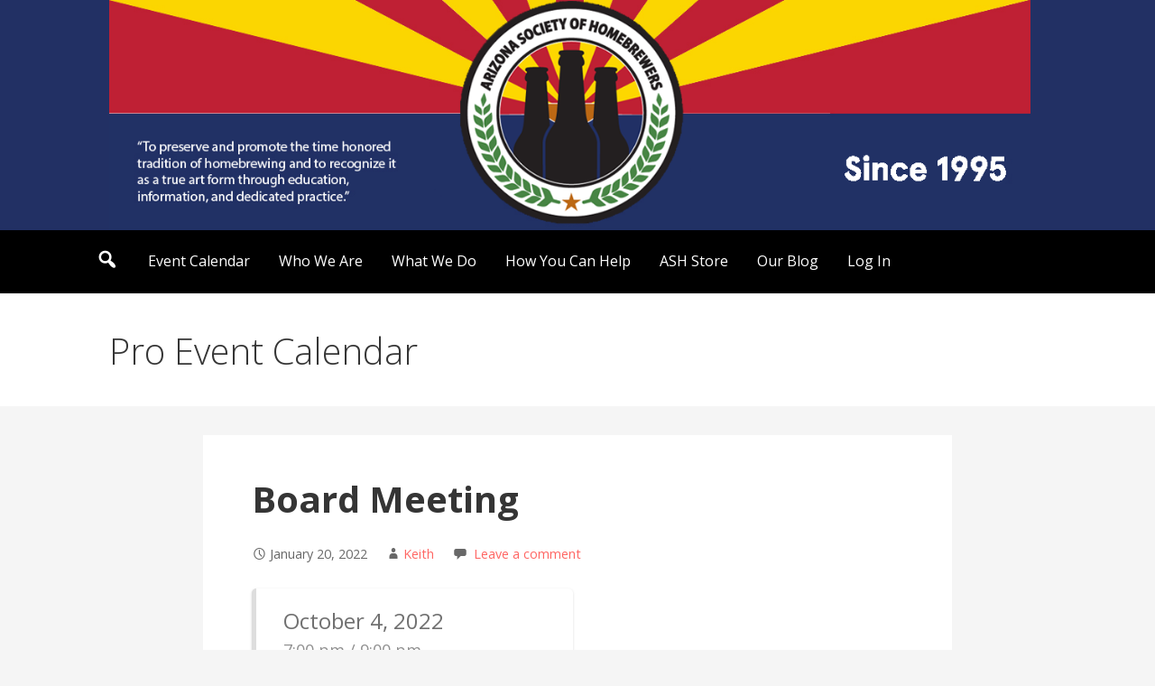

--- FILE ---
content_type: text/css
request_url: https://azhomebrewers.org/wp-content/plugins/webloggerz-wp-social-media-widget/widgetstyles.css
body_size: 1886
content:
/*  Webloggerz Social Media Wigdet By Anshit Gupta http://webloggerz.com/ */
.webloggerz-widget{
margin-bottom: 20px !important;
overflow: hidden !important;
clear: both !important;
}

.webloggerz-widget ul{ margin:0px !important; padding:0px !important; list-style: none !important;}
.webloggerz-widget li {
line-height: 15px; float: left; border:0px !important;
width: 30% !important; padding: 10px 0 !important;
padding-left: 3% !important; list-style:none !important; background-image:none !important;}

.webloggerz-widget li a{ display: block !important; padding-top: 40px !important; text-align: right !important; opacity: 0.7 !important; 
padding-right: 10% !important; padding-left:0px !important;}
.webloggerz-widget li a:hover { opacity: 1 !important; text-decoration: none; }
.webloggerz-widget li span { display: block; font-size: 14px; color: #fff;}
.webloggerz-widget li a small { color: #FFF; font-size:11px;}
.rss-subscribers { background-color: #fd9f13 !important;}
.rss-subscribers a { background: url(images/rss-icon.png) no-repeat left top !important;}
li.twitter-followers { border: 1px solid #59c8ff; border-width: 0 1px 0 1px; background-color: #59c8ff !important;}
.twitter-followers a { background: url(images/twitter-icon.png) no-repeat left top !important;}
.facebook-fans {background-color: #4c66a4 !important;}
.facebook-fans a { background: url(images/facebook-icon.png) no-repeat left top !important;}
.author-credit a{float: right; margin-top: -15px; font-size: 10px; font-style: italic;}
.iAb {border:0px !important;}
/*.googleplus_widget{ width: 306px; float: left; } */
.googleplus_widget2{ margin-top:-18px; clear:both; }
/*.googleplus_widget span{ width: 306px;        float: left;    overflow: hidden;    background: #fff; }
.googleplus_widget span div{    margin: -1px 0 0 -1px !important;    position: relative; }
*/

--- FILE ---
content_type: text/css
request_url: https://azhomebrewers.org/wp-content/cache/wpo-minify/1767836236/assets/wpo-minify-footer-660412f6.min.css
body_size: 34899
content:
/*! jQuery UI - v1.10.4 - 2014-03-26
* http://jqueryui.com
* Includes: jquery.ui.core.css, jquery.ui.datepicker.css, jquery.ui.theme.css
* To view and modify this theme, visit http://jqueryui.com/themeroller/?ffDefault=Verdana%2CArial%2Csans-serif&fwDefault=normal&fsDefault=1.1em&cornerRadius=4px&bgColorHeader=cccccc&bgTextureHeader=highlight_soft&bgImgOpacityHeader=75&borderColorHeader=aaaaaa&fcHeader=222222&iconColorHeader=222222&bgColorContent=ffffff&bgTextureContent=flat&bgImgOpacityContent=75&borderColorContent=aaaaaa&fcContent=222222&iconColorContent=222222&bgColorDefault=e6e6e6&bgTextureDefault=glass&bgImgOpacityDefault=75&borderColorDefault=d3d3d3&fcDefault=555555&iconColorDefault=888888&bgColorHover=dadada&bgTextureHover=glass&bgImgOpacityHover=75&borderColorHover=999999&fcHover=212121&iconColorHover=454545&bgColorActive=ffffff&bgTextureActive=glass&bgImgOpacityActive=65&borderColorActive=aaaaaa&fcActive=212121&iconColorActive=454545&bgColorHighlight=fbf9ee&bgTextureHighlight=glass&bgImgOpacityHighlight=55&borderColorHighlight=fcefa1&fcHighlight=363636&iconColorHighlight=2e83ff&bgColorError=fef1ec&bgTextureError=glass&bgImgOpacityError=95&borderColorError=cd0a0a&fcError=cd0a0a&iconColorError=cd0a0a&bgColorOverlay=aaaaaa&bgTextureOverlay=flat&bgImgOpacityOverlay=0&opacityOverlay=30&bgColorShadow=aaaaaa&bgTextureShadow=flat&bgImgOpacityShadow=0&opacityShadow=30&thicknessShadow=8px&offsetTopShadow=-8px&offsetLeftShadow=-8px&cornerRadiusShadow=8px
* Copyright 2014 jQuery Foundation and other contributors; Licensed MIT */

.ui-helper-hidden{display:none}.ui-helper-hidden-accessible{border:0;clip:rect(0 0 0 0);height:1px;margin:-1px;overflow:hidden;padding:0;position:absolute;width:1px}.ui-helper-reset{margin:0;padding:0;border:0;outline:0;line-height:1.3;text-decoration:none;font-size:100%;list-style:none}.ui-helper-clearfix:before,.ui-helper-clearfix:after{content:"";display:table;border-collapse:collapse}.ui-helper-clearfix:after{clear:both}.ui-helper-clearfix{min-height:0}.ui-helper-zfix{width:100%;height:100%;top:0;left:0;position:absolute;opacity:0;filter:Alpha(Opacity=0)}.ui-front{z-index:100}.ui-state-disabled{cursor:default!important}.ui-icon{display:block;text-indent:-99999px;overflow:hidden;background-repeat:no-repeat}.ui-widget-overlay{position:fixed;top:0;left:0;width:100%;height:100%}.ui-datepicker{width:17em;padding:.2em .2em 0;display:none}.ui-datepicker .ui-datepicker-header{position:relative;padding:.2em 0}.ui-datepicker .ui-datepicker-prev,.ui-datepicker .ui-datepicker-next{position:absolute;top:2px;width:1.8em;height:1.8em}.ui-datepicker .ui-datepicker-prev-hover,.ui-datepicker .ui-datepicker-next-hover{top:1px}.ui-datepicker .ui-datepicker-prev{left:2px}.ui-datepicker .ui-datepicker-next{right:2px}.ui-datepicker .ui-datepicker-prev-hover{left:1px}.ui-datepicker .ui-datepicker-next-hover{right:1px}.ui-datepicker .ui-datepicker-prev span,.ui-datepicker .ui-datepicker-next span{display:block;position:absolute;left:50%;margin-left:-8px;top:50%;margin-top:-8px}.ui-datepicker .ui-datepicker-title{margin:0 2.3em;line-height:1.8em;text-align:center}.ui-datepicker .ui-datepicker-title select{font-size:1em;margin:1px 0}.ui-datepicker select.ui-datepicker-month,.ui-datepicker select.ui-datepicker-year{width:49%}.ui-datepicker table{width:100%;font-size:.9em;border-collapse:collapse;margin:0 0 .4em}.ui-datepicker th{padding:.7em .3em;text-align:center;font-weight:bold;border:0}.ui-datepicker td{border:0;padding:1px}.ui-datepicker td span,.ui-datepicker td a{display:block;padding:.2em;text-align:right;text-decoration:none}.ui-datepicker .ui-datepicker-buttonpane{background-image:none;margin:.7em 0 0 0;padding:0 .2em;border-left:0;border-right:0;border-bottom:0}.ui-datepicker .ui-datepicker-buttonpane button{float:right;margin:.5em .2em .4em;cursor:pointer;padding:.2em .6em .3em .6em;width:auto;overflow:visible}.ui-datepicker .ui-datepicker-buttonpane button.ui-datepicker-current{float:left}.ui-datepicker.ui-datepicker-multi{width:auto}.ui-datepicker-multi .ui-datepicker-group{float:left}.ui-datepicker-multi .ui-datepicker-group table{width:95%;margin:0 auto .4em}.ui-datepicker-multi-2 .ui-datepicker-group{width:50%}.ui-datepicker-multi-3 .ui-datepicker-group{width:33.3%}.ui-datepicker-multi-4 .ui-datepicker-group{width:25%}.ui-datepicker-multi .ui-datepicker-group-last .ui-datepicker-header,.ui-datepicker-multi .ui-datepicker-group-middle .ui-datepicker-header{border-left-width:0}.ui-datepicker-multi .ui-datepicker-buttonpane{clear:left}.ui-datepicker-row-break{clear:both;width:100%;font-size:0}.ui-datepicker-rtl{direction:rtl}.ui-datepicker-rtl .ui-datepicker-prev{right:2px;left:auto}.ui-datepicker-rtl .ui-datepicker-next{left:2px;right:auto}.ui-datepicker-rtl .ui-datepicker-prev:hover{right:1px;left:auto}.ui-datepicker-rtl .ui-datepicker-next:hover{left:1px;right:auto}.ui-datepicker-rtl .ui-datepicker-buttonpane{clear:right}.ui-datepicker-rtl .ui-datepicker-buttonpane button{float:left}.ui-datepicker-rtl .ui-datepicker-buttonpane button.ui-datepicker-current,.ui-datepicker-rtl .ui-datepicker-group{float:right}.ui-datepicker-rtl .ui-datepicker-group-last .ui-datepicker-header,.ui-datepicker-rtl .ui-datepicker-group-middle .ui-datepicker-header{border-right-width:0;border-left-width:1px}.datepicker .ui-widget{font-family:Verdana,Arial,sans-serif;font-size:1.1em}.datepicker .ui-widget .ui-widget{font-size:1em}.datepicker .ui-widget input,.datepicker .ui-widget select,.datepicker .ui-widget textarea,.datepicker .ui-widget button{font-family:Verdana,Arial,sans-serif;font-size:1em}.datepicker .ui-widget-content{border:1px solid #aaa;background:#fff url(https://azhomebrewers.org/wp-content/plugins/dpProEventCalendar/css/images/ui-bg_flat_75_ffffff_40x100.png) 50% 50% repeat-x;color:#222}.datepicker .ui-widget-content a{color:#222}.datepicker .ui-widget-header{border:1px solid #aaa;background:#ccc url(https://azhomebrewers.org/wp-content/plugins/dpProEventCalendar/css/images/ui-bg_highlight-soft_75_cccccc_1x100.png) 50% 50% repeat-x;color:#222;font-weight:bold}.datepicker .ui-widget-header a{color:#222}.datepicker .ui-state-default,.datepicker .ui-widget-content .ui-state-default,.datepicker .ui-widget-header .ui-state-default{border:1px solid #d3d3d3;background:#e6e6e6 url(https://azhomebrewers.org/wp-content/plugins/dpProEventCalendar/css/images/ui-bg_glass_75_e6e6e6_1x400.png) 50% 50% repeat-x;font-weight:normal;color:#555}.datepicker .ui-state-default a,.datepicker .ui-state-default a:link,.datepicker .ui-state-default a:visited{color:#555;text-decoration:none}.datepicker .ui-state-hover,.datepicker .ui-widget-content .ui-state-hover,.datepicker .ui-widget-header .ui-state-hover,.datepicker .ui-state-focus,.datepicker .ui-widget-content .ui-state-focus,.datepicker .ui-widget-header .ui-state-focus{border:1px solid #999;background:#dadada url(https://azhomebrewers.org/wp-content/plugins/dpProEventCalendar/css/images/ui-bg_glass_75_dadada_1x400.png) 50% 50% repeat-x;font-weight:normal;color:#212121}.datepicker .ui-state-hover a,.datepicker .ui-state-hover a:hover,.datepicker .ui-state-hover a:link,.datepicker .ui-state-hover a:visited,.datepicker .ui-state-focus a,.datepicker .ui-state-focus a:hover,.datepicker .ui-state-focus a:link,.datepicker .ui-state-focus a:visited{color:#212121;text-decoration:none}.datepicker .ui-state-active,.datepicker .ui-widget-content .ui-state-active,.datepicker .ui-widget-header .ui-state-active{border:1px solid #aaa;background:#fff url(https://azhomebrewers.org/wp-content/plugins/dpProEventCalendar/css/images/ui-bg_glass_65_ffffff_1x400.png) 50% 50% repeat-x;font-weight:normal;color:#212121}.datepicker .ui-state-active a,.datepicker .ui-state-active a:link,.datepicker .ui-state-active a:visited{color:#212121;text-decoration:none}.datepicker .ui-state-highlight,.datepicker .ui-widget-content .ui-state-highlight,.datepicker .ui-widget-header .ui-state-highlight{border:1px solid #fcefa1;background:#fbf9ee url(https://azhomebrewers.org/wp-content/plugins/dpProEventCalendar/css/images/ui-bg_glass_55_fbf9ee_1x400.png) 50% 50% repeat-x;color:#363636}.datepicker .ui-state-highlight a,.datepicker .ui-widget-content .ui-state-highlight a,.datepicker .ui-widget-header .ui-state-highlight a{color:#363636}.datepicker .ui-state-error,.datepicker .ui-widget-content .ui-state-error,.datepicker .ui-widget-header .ui-state-error{border:1px solid #cd0a0a;background:#fef1ec url(https://azhomebrewers.org/wp-content/plugins/dpProEventCalendar/css/images/ui-bg_glass_95_fef1ec_1x400.png) 50% 50% repeat-x;color:#cd0a0a}.datepicker .ui-state-error a,.datepicker .ui-widget-content .ui-state-error a,.datepicker .ui-widget-header .ui-state-error a{color:#cd0a0a}.datepicker .ui-state-error-text,.datepicker .ui-widget-content .ui-state-error-text,.datepicker .ui-widget-header .ui-state-error-text{color:#cd0a0a}.datepicker .ui-priority-primary,.datepicker .ui-widget-content .ui-priority-primary,.datepicker .ui-widget-header .ui-priority-primary{font-weight:bold}.datepicker .ui-priority-secondary,.datepicker .ui-widget-content .ui-priority-secondary,.datepicker .ui-widget-header .ui-priority-secondary{opacity:.7;filter:Alpha(Opacity=70);font-weight:normal}.datepicker .ui-state-disabled,.datepicker .ui-widget-content .ui-state-disabled,.datepicker .ui-widget-header .ui-state-disabled{opacity:.35;filter:Alpha(Opacity=35);background-image:none}.datepicker .ui-state-disabled .ui-icon{filter:Alpha(Opacity=35)}.datepicker .ui-icon{width:16px;height:16px}.datepicker .ui-icon,.datepicker .ui-widget-content .ui-icon{background-image:url(https://azhomebrewers.org/wp-content/plugins/dpProEventCalendar/css/images/ui-icons_222222_256x240.png)}.datepicker .ui-widget-header .ui-icon{background-image:url(https://azhomebrewers.org/wp-content/plugins/dpProEventCalendar/css/images/ui-icons_222222_256x240.png)}.datepicker .ui-state-default .ui-icon{background-image:url(https://azhomebrewers.org/wp-content/plugins/dpProEventCalendar/css/images/ui-icons_888888_256x240.png)}.datepicker .ui-state-hover .ui-icon,.datepicker .ui-state-focus .ui-icon{background-image:url(https://azhomebrewers.org/wp-content/plugins/dpProEventCalendar/css/images/ui-icons_454545_256x240.png)}.datepicker .ui-state-active .ui-icon{background-image:url(https://azhomebrewers.org/wp-content/plugins/dpProEventCalendar/css/images/ui-icons_454545_256x240.png)}.datepicker .ui-state-highlight .ui-icon{background-image:url(https://azhomebrewers.org/wp-content/plugins/dpProEventCalendar/css/images/ui-icons_2e83ff_256x240.png)}.datepicker .ui-state-error .ui-icon,.datepicker .ui-state-error-text .ui-icon{background-image:url(https://azhomebrewers.org/wp-content/plugins/dpProEventCalendar/css/images/ui-icons_cd0a0a_256x240.png)}.datepicker .ui-icon-blank{background-position:16px 16px}.datepicker .ui-icon-carat-1-n{background-position:0 0}.datepicker .ui-icon-carat-1-ne{background-position:-16px 0}.datepicker .ui-icon-carat-1-e{background-position:-32px 0}.datepicker .ui-icon-carat-1-se{background-position:-48px 0}.datepicker .ui-icon-carat-1-s{background-position:-64px 0}.datepicker .ui-icon-carat-1-sw{background-position:-80px 0}.datepicker .ui-icon-carat-1-w{background-position:-96px 0}.datepicker .ui-icon-carat-1-nw{background-position:-112px 0}.datepicker .ui-icon-carat-2-n-s{background-position:-128px 0}.datepicker .ui-icon-carat-2-e-w{background-position:-144px 0}.datepicker .ui-icon-triangle-1-n{background-position:0 -16px}.datepicker .ui-icon-triangle-1-ne{background-position:-16px -16px}.datepicker .ui-icon-triangle-1-e{background-position:-32px -16px}.datepicker .ui-icon-triangle-1-se{background-position:-48px -16px}.datepicker .ui-icon-triangle-1-s{background-position:-64px -16px}.datepicker .ui-icon-triangle-1-sw{background-position:-80px -16px}.datepicker .ui-icon-triangle-1-w{background-position:-96px -16px}.datepicker .ui-icon-triangle-1-nw{background-position:-112px -16px}.datepicker .ui-icon-triangle-2-n-s{background-position:-128px -16px}.datepicker .ui-icon-triangle-2-e-w{background-position:-144px -16px}.datepicker .ui-icon-arrow-1-n{background-position:0 -32px}.datepicker .ui-icon-arrow-1-ne{background-position:-16px -32px}.datepicker .ui-icon-arrow-1-e{background-position:-32px -32px}.datepicker .ui-icon-arrow-1-se{background-position:-48px -32px}.datepicker .ui-icon-arrow-1-s{background-position:-64px -32px}.datepicker .ui-icon-arrow-1-sw{background-position:-80px -32px}.datepicker .ui-icon-arrow-1-w{background-position:-96px -32px}.datepicker .ui-icon-arrow-1-nw{background-position:-112px -32px}.datepicker .ui-icon-arrow-2-n-s{background-position:-128px -32px}.datepicker .ui-icon-arrow-2-ne-sw{background-position:-144px -32px}.datepicker .ui-icon-arrow-2-e-w{background-position:-160px -32px}.datepicker .ui-icon-arrow-2-se-nw{background-position:-176px -32px}.datepicker .ui-icon-arrowstop-1-n{background-position:-192px -32px}.datepicker .ui-icon-arrowstop-1-e{background-position:-208px -32px}.datepicker .ui-icon-arrowstop-1-s{background-position:-224px -32px}.datepicker .ui-icon-arrowstop-1-w{background-position:-240px -32px}.datepicker .ui-icon-arrowthick-1-n{background-position:0 -48px}.datepicker .ui-icon-arrowthick-1-ne{background-position:-16px -48px}.datepicker .ui-icon-arrowthick-1-e{background-position:-32px -48px}.datepicker .ui-icon-arrowthick-1-se{background-position:-48px -48px}.datepicker .ui-icon-arrowthick-1-s{background-position:-64px -48px}.datepicker .ui-icon-arrowthick-1-sw{background-position:-80px -48px}.datepicker .ui-icon-arrowthick-1-w{background-position:-96px -48px}.datepicker .ui-icon-arrowthick-1-nw{background-position:-112px -48px}.datepicker .ui-icon-arrowthick-2-n-s{background-position:-128px -48px}.datepicker .ui-icon-arrowthick-2-ne-sw{background-position:-144px -48px}.datepicker .ui-icon-arrowthick-2-e-w{background-position:-160px -48px}.datepicker .ui-icon-arrowthick-2-se-nw{background-position:-176px -48px}.datepicker .ui-icon-arrowthickstop-1-n{background-position:-192px -48px}.datepicker .ui-icon-arrowthickstop-1-e{background-position:-208px -48px}.datepicker .ui-icon-arrowthickstop-1-s{background-position:-224px -48px}.datepicker .ui-icon-arrowthickstop-1-w{background-position:-240px -48px}.datepicker .ui-icon-arrowreturnthick-1-w{background-position:0 -64px}.datepicker .ui-icon-arrowreturnthick-1-n{background-position:-16px -64px}.datepicker .ui-icon-arrowreturnthick-1-e{background-position:-32px -64px}.datepicker .ui-icon-arrowreturnthick-1-s{background-position:-48px -64px}.datepicker .ui-icon-arrowreturn-1-w{background-position:-64px -64px}.datepicker .ui-icon-arrowreturn-1-n{background-position:-80px -64px}.datepicker .ui-icon-arrowreturn-1-e{background-position:-96px -64px}.datepicker .ui-icon-arrowreturn-1-s{background-position:-112px -64px}.datepicker .ui-icon-arrowrefresh-1-w{background-position:-128px -64px}.datepicker .ui-icon-arrowrefresh-1-n{background-position:-144px -64px}.datepicker .ui-icon-arrowrefresh-1-e{background-position:-160px -64px}.datepicker .ui-icon-arrowrefresh-1-s{background-position:-176px -64px}.datepicker .ui-icon-arrow-4{background-position:0 -80px}.datepicker .ui-icon-arrow-4-diag{background-position:-16px -80px}.datepicker .ui-icon-extlink{background-position:-32px -80px}.datepicker .ui-icon-newwin{background-position:-48px -80px}.datepicker .ui-icon-refresh{background-position:-64px -80px}.datepicker .ui-icon-shuffle{background-position:-80px -80px}.datepicker .ui-icon-transfer-e-w{background-position:-96px -80px}.datepicker .ui-icon-transferthick-e-w{background-position:-112px -80px}.datepicker .ui-icon-folder-collapsed{background-position:0 -96px}.datepicker .ui-icon-folder-open{background-position:-16px -96px}.datepicker .ui-icon-document{background-position:-32px -96px}.datepicker .ui-icon-document-b{background-position:-48px -96px}.datepicker .ui-icon-note{background-position:-64px -96px}.datepicker .ui-icon-mail-closed{background-position:-80px -96px}.datepicker .ui-icon-mail-open{background-position:-96px -96px}.datepicker .ui-icon-suitcase{background-position:-112px -96px}.datepicker .ui-icon-comment{background-position:-128px -96px}.datepicker .ui-icon-person{background-position:-144px -96px}.datepicker .ui-icon-print{background-position:-160px -96px}.datepicker .ui-icon-trash{background-position:-176px -96px}.datepicker .ui-icon-locked{background-position:-192px -96px}.datepicker .ui-icon-unlocked{background-position:-208px -96px}.datepicker .ui-icon-bookmark{background-position:-224px -96px}.datepicker .ui-icon-tag{background-position:-240px -96px}.datepicker .ui-icon-home{background-position:0 -112px}.datepicker .ui-icon-flag{background-position:-16px -112px}.datepicker .ui-icon-calendar{background-position:-32px -112px}.datepicker .ui-icon-cart{background-position:-48px -112px}.datepicker .ui-icon-pencil{background-position:-64px -112px}.datepicker .ui-icon-clock{background-position:-80px -112px}.datepicker .ui-icon-disk{background-position:-96px -112px}.datepicker .ui-icon-calculator{background-position:-112px -112px}.datepicker .ui-icon-zoomin{background-position:-128px -112px}.datepicker .ui-icon-zoomout{background-position:-144px -112px}.datepicker .ui-icon-search{background-position:-160px -112px}.datepicker .ui-icon-wrench{background-position:-176px -112px}.datepicker .ui-icon-gear{background-position:-192px -112px}.datepicker .ui-icon-heart{background-position:-208px -112px}.datepicker .ui-icon-star{background-position:-224px -112px}.datepicker .ui-icon-link{background-position:-240px -112px}.datepicker .ui-icon-cancel{background-position:0 -128px}.datepicker .ui-icon-plus{background-position:-16px -128px}.datepicker .ui-icon-plusthick{background-position:-32px -128px}.datepicker .ui-icon-minus{background-position:-48px -128px}.datepicker .ui-icon-minusthick{background-position:-64px -128px}.datepicker .ui-icon-close{background-position:-80px -128px}.datepicker .ui-icon-closethick{background-position:-96px -128px}.datepicker .ui-icon-key{background-position:-112px -128px}.datepicker .ui-icon-lightbulb{background-position:-128px -128px}.datepicker .ui-icon-scissors{background-position:-144px -128px}.datepicker .ui-icon-clipboard{background-position:-160px -128px}.datepicker .ui-icon-copy{background-position:-176px -128px}.datepicker .ui-icon-contact{background-position:-192px -128px}.datepicker .ui-icon-image{background-position:-208px -128px}.datepicker .ui-icon-video{background-position:-224px -128px}.datepicker .ui-icon-script{background-position:-240px -128px}.datepicker .ui-icon-alert{background-position:0 -144px}.datepicker .ui-icon-info{background-position:-16px -144px}.datepicker .ui-icon-notice{background-position:-32px -144px}.datepicker .ui-icon-help{background-position:-48px -144px}.datepicker .ui-icon-check{background-position:-64px -144px}.datepicker .ui-icon-bullet{background-position:-80px -144px}.datepicker .ui-icon-radio-on{background-position:-96px -144px}.datepicker .ui-icon-radio-off{background-position:-112px -144px}.datepicker .ui-icon-pin-w{background-position:-128px -144px}.datepicker .ui-icon-pin-s{background-position:-144px -144px}.datepicker .ui-icon-play{background-position:0 -160px}.datepicker .ui-icon-pause{background-position:-16px -160px}.datepicker .ui-icon-seek-next{background-position:-32px -160px}.datepicker .ui-icon-seek-prev{background-position:-48px -160px}.datepicker .ui-icon-seek-end{background-position:-64px -160px}.datepicker .ui-icon-seek-start{background-position:-80px -160px}.datepicker .ui-icon-seek-first{background-position:-80px -160px}.datepicker .ui-icon-stop{background-position:-96px -160px}.datepicker .ui-icon-eject{background-position:-112px -160px}.datepicker .ui-icon-volume-off{background-position:-128px -160px}.datepicker .ui-icon-volume-on{background-position:-144px -160px}.datepicker .ui-icon-power{background-position:0 -176px}.datepicker .ui-icon-signal-diag{background-position:-16px -176px}.datepicker .ui-icon-signal{background-position:-32px -176px}.datepicker .ui-icon-battery-0{background-position:-48px -176px}.datepicker .ui-icon-battery-1{background-position:-64px -176px}.datepicker .ui-icon-battery-2{background-position:-80px -176px}.datepicker .ui-icon-battery-3{background-position:-96px -176px}.datepicker .ui-icon-circle-plus{background-position:0 -192px}.datepicker .ui-icon-circle-minus{background-position:-16px -192px}.datepicker .ui-icon-circle-close{background-position:-32px -192px}.datepicker .ui-icon-circle-triangle-e{background-position:-48px -192px}.datepicker .ui-icon-circle-triangle-s{background-position:-64px -192px}.datepicker .ui-icon-circle-triangle-w{background-position:-80px -192px}.datepicker .ui-icon-circle-triangle-n{background-position:-96px -192px}.datepicker .ui-icon-circle-arrow-e{background-position:-112px -192px}.datepicker .ui-icon-circle-arrow-s{background-position:-128px -192px}.datepicker .ui-icon-circle-arrow-w{background-position:-144px -192px}.datepicker .ui-icon-circle-arrow-n{background-position:-160px -192px}.datepicker .ui-icon-circle-zoomin{background-position:-176px -192px}.datepicker .ui-icon-circle-zoomout{background-position:-192px -192px}.datepicker .ui-icon-circle-check{background-position:-208px -192px}.datepicker .ui-icon-circlesmall-plus{background-position:0 -208px}.datepicker .ui-icon-circlesmall-minus{background-position:-16px -208px}.datepicker .ui-icon-circlesmall-close{background-position:-32px -208px}.datepicker .ui-icon-squaresmall-plus{background-position:-48px -208px}.datepicker .ui-icon-squaresmall-minus{background-position:-64px -208px}.datepicker .ui-icon-squaresmall-close{background-position:-80px -208px}.datepicker .ui-icon-grip-dotted-vertical{background-position:0 -224px}.datepicker .ui-icon-grip-dotted-horizontal{background-position:-16px -224px}.datepicker .ui-icon-grip-solid-vertical{background-position:-32px -224px}.datepicker .ui-icon-grip-solid-horizontal{background-position:-48px -224px}.datepicker .ui-icon-gripsmall-diagonal-se{background-position:-64px -224px}.datepicker .ui-icon-grip-diagonal-se{background-position:-80px -224px}.datepicker .ui-corner-all,.datepicker .ui-corner-top,.datepicker .ui-corner-left,.datepicker .ui-corner-tl{border-top-left-radius:4px}.datepicker .ui-corner-all,.datepicker .ui-corner-top,.datepicker .ui-corner-right,.datepicker .ui-corner-tr{border-top-right-radius:4px}.datepicker .ui-corner-all,.datepicker .ui-corner-bottom,.datepicker .ui-corner-left,.datepicker .ui-corner-bl{border-bottom-left-radius:4px}.datepicker .ui-corner-all,.datepicker .ui-corner-bottom,.datepicker .ui-corner-right,.datepicker .ui-corner-br{border-bottom-right-radius:4px}.datepicker .ui-widget-overlay{background:#aaa url(https://azhomebrewers.org/wp-content/plugins/dpProEventCalendar/css/images/ui-bg_flat_0_aaaaaa_40x100.png) 50% 50% repeat-x;opacity:.3;filter:Alpha(Opacity=30)}.datepicker .ui-widget-shadow{margin:-8px 0 0 -8px;padding:8px;background:#aaa url(https://azhomebrewers.org/wp-content/plugins/dpProEventCalendar/css/images/ui-bg_flat_0_aaaaaa_40x100.png) 50% 50% repeat-x;opacity:.3;filter:Alpha(Opacity=30);border-radius:8px}

/* Icons
----------------------------------*/

/* states and images */
.ui-icon {
	width: 16px;
	height: 16px;
}
.ui-icon,
.ui-widget-content .ui-icon {
	background-image: url(https://azhomebrewers.org/wp-content/plugins/dpProEventCalendar/css/images/ui-icons_222222_256x240.png);
}
.ui-widget-header .ui-icon {
	background-image: url(https://azhomebrewers.org/wp-content/plugins/dpProEventCalendar/css/images/ui-icons_222222_256x240.png);
}
.ui-state-default .ui-icon {
	background-image: url(https://azhomebrewers.org/wp-content/plugins/dpProEventCalendar/css/images/ui-icons_888888_256x240.png);
}
.ui-state-hover .ui-icon,
.ui-state-focus .ui-icon {
	background-image: url(https://azhomebrewers.org/wp-content/plugins/dpProEventCalendar/css/images/ui-icons_454545_256x240.png);
}
.ui-state-active .ui-icon {
	background-image: url(https://azhomebrewers.org/wp-content/plugins/dpProEventCalendar/css/images/ui-icons_454545_256x240.png);
}
.ui-state-highlight .ui-icon {
	background-image: url(https://azhomebrewers.org/wp-content/plugins/dpProEventCalendar/css/images/ui-icons_2e83ff_256x240.png);
}
.ui-state-error .ui-icon,
.ui-state-error-text .ui-icon {
	background-image: url(https://azhomebrewers.org/wp-content/plugins/dpProEventCalendar/css/images/ui-icons_cd0a0a_256x240.png);
}

/* positioning */
.ui-icon-blank { background-position: 16px 16px; }
.ui-icon-carat-1-n { background-position: 0 0; }
.ui-icon-carat-1-ne { background-position: -16px 0; }
.ui-icon-carat-1-e { background-position: -32px 0; }
.ui-icon-carat-1-se { background-position: -48px 0; }
.ui-icon-carat-1-s { background-position: -64px 0; }
.ui-icon-carat-1-sw { background-position: -80px 0; }
.ui-icon-carat-1-w { background-position: -96px 0; }
.ui-icon-carat-1-nw { background-position: -112px 0; }
.ui-icon-carat-2-n-s { background-position: -128px 0; }
.ui-icon-carat-2-e-w { background-position: -144px 0; }
.ui-icon-triangle-1-n { background-position: 0 -16px; }
.ui-icon-triangle-1-ne { background-position: -16px -16px; }
.ui-icon-triangle-1-e { background-position: -32px -16px; }
.ui-icon-triangle-1-se { background-position: -48px -16px; }
.ui-icon-triangle-1-s { background-position: -64px -16px; }
.ui-icon-triangle-1-sw { background-position: -80px -16px; }
.ui-icon-triangle-1-w { background-position: -96px -16px; }
.ui-icon-triangle-1-nw { background-position: -112px -16px; }
.ui-icon-triangle-2-n-s { background-position: -128px -16px; }
.ui-icon-triangle-2-e-w { background-position: -144px -16px; }
.ui-icon-arrow-1-n { background-position: 0 -32px; }
.ui-icon-arrow-1-ne { background-position: -16px -32px; }
.ui-icon-arrow-1-e { background-position: -32px -32px; }
.ui-icon-arrow-1-se { background-position: -48px -32px; }
.ui-icon-arrow-1-s { background-position: -64px -32px; }
.ui-icon-arrow-1-sw { background-position: -80px -32px; }
.ui-icon-arrow-1-w { background-position: -96px -32px; }
.ui-icon-arrow-1-nw { background-position: -112px -32px; }
.ui-icon-arrow-2-n-s { background-position: -128px -32px; }
.ui-icon-arrow-2-ne-sw { background-position: -144px -32px; }
.ui-icon-arrow-2-e-w { background-position: -160px -32px; }
.ui-icon-arrow-2-se-nw { background-position: -176px -32px; }
.ui-icon-arrowstop-1-n { background-position: -192px -32px; }
.ui-icon-arrowstop-1-e { background-position: -208px -32px; }
.ui-icon-arrowstop-1-s { background-position: -224px -32px; }
.ui-icon-arrowstop-1-w { background-position: -240px -32px; }
.ui-icon-arrowthick-1-n { background-position: 0 -48px; }
.ui-icon-arrowthick-1-ne { background-position: -16px -48px; }
.ui-icon-arrowthick-1-e { background-position: -32px -48px; }
.ui-icon-arrowthick-1-se { background-position: -48px -48px; }
.ui-icon-arrowthick-1-s { background-position: -64px -48px; }
.ui-icon-arrowthick-1-sw { background-position: -80px -48px; }
.ui-icon-arrowthick-1-w { background-position: -96px -48px; }
.ui-icon-arrowthick-1-nw { background-position: -112px -48px; }
.ui-icon-arrowthick-2-n-s { background-position: -128px -48px; }
.ui-icon-arrowthick-2-ne-sw { background-position: -144px -48px; }
.ui-icon-arrowthick-2-e-w { background-position: -160px -48px; }
.ui-icon-arrowthick-2-se-nw { background-position: -176px -48px; }
.ui-icon-arrowthickstop-1-n { background-position: -192px -48px; }
.ui-icon-arrowthickstop-1-e { background-position: -208px -48px; }
.ui-icon-arrowthickstop-1-s { background-position: -224px -48px; }
.ui-icon-arrowthickstop-1-w { background-position: -240px -48px; }
.ui-icon-arrowreturnthick-1-w { background-position: 0 -64px; }
.ui-icon-arrowreturnthick-1-n { background-position: -16px -64px; }
.ui-icon-arrowreturnthick-1-e { background-position: -32px -64px; }
.ui-icon-arrowreturnthick-1-s { background-position: -48px -64px; }
.ui-icon-arrowreturn-1-w { background-position: -64px -64px; }
.ui-icon-arrowreturn-1-n { background-position: -80px -64px; }
.ui-icon-arrowreturn-1-e { background-position: -96px -64px; }
.ui-icon-arrowreturn-1-s { background-position: -112px -64px; }
.ui-icon-arrowrefresh-1-w { background-position: -128px -64px; }
.ui-icon-arrowrefresh-1-n { background-position: -144px -64px; }
.ui-icon-arrowrefresh-1-e { background-position: -160px -64px; }
.ui-icon-arrowrefresh-1-s { background-position: -176px -64px; }
.ui-icon-arrow-4 { background-position: 0 -80px; }
.ui-icon-arrow-4-diag { background-position: -16px -80px; }
.ui-icon-extlink { background-position: -32px -80px; }
.ui-icon-newwin { background-position: -48px -80px; }
.ui-icon-refresh { background-position: -64px -80px; }
.ui-icon-shuffle { background-position: -80px -80px; }
.ui-icon-transfer-e-w { background-position: -96px -80px; }
.ui-icon-transferthick-e-w { background-position: -112px -80px; }
.ui-icon-folder-collapsed { background-position: 0 -96px; }
.ui-icon-folder-open { background-position: -16px -96px; }
.ui-icon-document { background-position: -32px -96px; }
.ui-icon-document-b { background-position: -48px -96px; }
.ui-icon-note { background-position: -64px -96px; }
.ui-icon-mail-closed { background-position: -80px -96px; }
.ui-icon-mail-open { background-position: -96px -96px; }
.ui-icon-suitcase { background-position: -112px -96px; }
.ui-icon-comment { background-position: -128px -96px; }
.ui-icon-person { background-position: -144px -96px; }
.ui-icon-print { background-position: -160px -96px; }
.ui-icon-trash { background-position: -176px -96px; }
.ui-icon-locked { background-position: -192px -96px; }
.ui-icon-unlocked { background-position: -208px -96px; }
.ui-icon-bookmark { background-position: -224px -96px; }
.ui-icon-tag { background-position: -240px -96px; }
.ui-icon-home { background-position: 0 -112px; }
.ui-icon-flag { background-position: -16px -112px; }
.ui-icon-calendar { background-position: -32px -112px; }
.ui-icon-cart { background-position: -48px -112px; }
.ui-icon-pencil { background-position: -64px -112px; }
.ui-icon-clock { background-position: -80px -112px; }
.ui-icon-disk { background-position: -96px -112px; }
.ui-icon-calculator { background-position: -112px -112px; }
.ui-icon-zoomin { background-position: -128px -112px; }
.ui-icon-zoomout { background-position: -144px -112px; }
.ui-icon-search { background-position: -160px -112px; }
.ui-icon-wrench { background-position: -176px -112px; }
.ui-icon-gear { background-position: -192px -112px; }
.ui-icon-heart { background-position: -208px -112px; }
.ui-icon-star { background-position: -224px -112px; }
.ui-icon-link { background-position: -240px -112px; }
.ui-icon-cancel { background-position: 0 -128px; }
.ui-icon-plus { background-position: -16px -128px; }
.ui-icon-plusthick { background-position: -32px -128px; }
.ui-icon-minus { background-position: -48px -128px; }
.ui-icon-minusthick { background-position: -64px -128px; }
.ui-icon-close { background-position: -80px -128px; }
.ui-icon-closethick { background-position: -96px -128px; }
.ui-icon-key { background-position: -112px -128px; }
.ui-icon-lightbulb { background-position: -128px -128px; }
.ui-icon-scissors { background-position: -144px -128px; }
.ui-icon-clipboard { background-position: -160px -128px; }
.ui-icon-copy { background-position: -176px -128px; }
.ui-icon-contact { background-position: -192px -128px; }
.ui-icon-image { background-position: -208px -128px; }
.ui-icon-video { background-position: -224px -128px; }
.ui-icon-script { background-position: -240px -128px; }
.ui-icon-alert { background-position: 0 -144px; }
.ui-icon-info { background-position: -16px -144px; }
.ui-icon-notice { background-position: -32px -144px; }
.ui-icon-help { background-position: -48px -144px; }
.ui-icon-check { background-position: -64px -144px; }
.ui-icon-bullet { background-position: -80px -144px; }
.ui-icon-radio-on { background-position: -96px -144px; }
.ui-icon-radio-off { background-position: -112px -144px; }
.ui-icon-pin-w { background-position: -128px -144px; }
.ui-icon-pin-s { background-position: -144px -144px; }
.ui-icon-play { background-position: 0 -160px; }
.ui-icon-pause { background-position: -16px -160px; }
.ui-icon-seek-next { background-position: -32px -160px; }
.ui-icon-seek-prev { background-position: -48px -160px; }
.ui-icon-seek-end { background-position: -64px -160px; }
.ui-icon-seek-start { background-position: -80px -160px; }
/* ui-icon-seek-first is deprecated, use ui-icon-seek-start instead */
.ui-icon-seek-first { background-position: -80px -160px; }
.ui-icon-stop { background-position: -96px -160px; }
.ui-icon-eject { background-position: -112px -160px; }
.ui-icon-volume-off { background-position: -128px -160px; }
.ui-icon-volume-on { background-position: -144px -160px; }
.ui-icon-power { background-position: 0 -176px; }
.ui-icon-signal-diag { background-position: -16px -176px; }
.ui-icon-signal { background-position: -32px -176px; }
.ui-icon-battery-0 { background-position: -48px -176px; }
.ui-icon-battery-1 { background-position: -64px -176px; }
.ui-icon-battery-2 { background-position: -80px -176px; }
.ui-icon-battery-3 { background-position: -96px -176px; }
.ui-icon-circle-plus { background-position: 0 -192px; }
.ui-icon-circle-minus { background-position: -16px -192px; }
.ui-icon-circle-close { background-position: -32px -192px; }
.ui-icon-circle-triangle-e { background-position: -48px -192px; }
.ui-icon-circle-triangle-s { background-position: -64px -192px; }
.ui-icon-circle-triangle-w { background-position: -80px -192px; }
.ui-icon-circle-triangle-n { background-position: -96px -192px; }
.ui-icon-circle-arrow-e { background-position: -112px -192px; }
.ui-icon-circle-arrow-s { background-position: -128px -192px; }
.ui-icon-circle-arrow-w { background-position: -144px -192px; }
.ui-icon-circle-arrow-n { background-position: -160px -192px; }
.ui-icon-circle-zoomin { background-position: -176px -192px; }
.ui-icon-circle-zoomout { background-position: -192px -192px; }
.ui-icon-circle-check { background-position: -208px -192px; }
.ui-icon-circlesmall-plus { background-position: 0 -208px; }
.ui-icon-circlesmall-minus { background-position: -16px -208px; }
.ui-icon-circlesmall-close { background-position: -32px -208px; }
.ui-icon-squaresmall-plus { background-position: -48px -208px; }
.ui-icon-squaresmall-minus { background-position: -64px -208px; }
.ui-icon-squaresmall-close { background-position: -80px -208px; }
.ui-icon-grip-dotted-vertical { background-position: 0 -224px; }
.ui-icon-grip-dotted-horizontal { background-position: -16px -224px; }
.ui-icon-grip-solid-vertical { background-position: -32px -224px; }
.ui-icon-grip-solid-horizontal { background-position: -48px -224px; }
.ui-icon-gripsmall-diagonal-se { background-position: -64px -224px; }
.ui-icon-grip-diagonal-se { background-position: -80px -224px; }